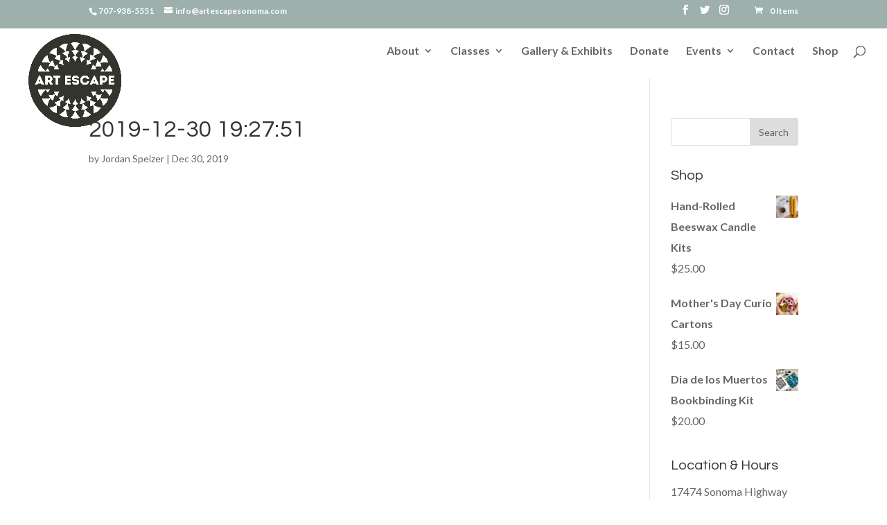

--- FILE ---
content_type: text/css
request_url: https://www.artescapesonoma.com/wp-content/et-cache/1068/et-core-unified-cpt-tb-1536-1068-17676705888666.min.css
body_size: 96
content:
.et_pb_section_0_tb_footer.et_pb_section{padding-bottom:2px;background-color:#212221!important}.et_pb_row_0_tb_footer.et_pb_row{padding-bottom:46px!important;padding-bottom:46px}.et_pb_text_0_tb_footer.et_pb_text{color:#ffffff!important}.et_pb_text_1_tb_footer.et_pb_text{color:#ffffff!important}.et_pb_text_3_tb_footer.et_pb_text{color:#ffffff!important}.et_pb_text_0_tb_footer h4{text-transform:uppercase;color:#d38235!important;letter-spacing:1px}.et_pb_text_1_tb_footer h4{text-transform:uppercase;color:#d38235!important;letter-spacing:1px}.et_pb_text_1_tb_footer h1{color:#0c71c3!important}.et_pb_text_2_tb_footer h4{text-transform:uppercase;color:#d38235!important;letter-spacing:1px;text-align:center}.et_pb_text_2_tb_footer{margin-bottom:2px!important}ul.et_pb_social_media_follow_0_tb_footer{margin-top:-3px!important;margin-bottom:-3px!important}.et_pb_social_media_follow_0_tb_footer li a.icon:before{font-size:22px;line-height:44px;height:44px;width:44px}.et_pb_social_media_follow_0_tb_footer li a.icon{height:44px;width:44px}.et_pb_section_1_tb_footer.et_pb_section{padding-top:0px;padding-bottom:0px;margin-top:0px;margin-bottom:0px;background-color:#212221!important}.et_pb_row_1_tb_footer.et_pb_row{padding-top:0px!important;padding-bottom:0px!important;margin-top:0px!important;margin-bottom:0px!important;padding-top:0px;padding-bottom:0px}.et_pb_text_3_tb_footer{font-size:13px;padding-top:0px!important;padding-bottom:0px!important;margin-top:24px!important;margin-bottom:24px!important}